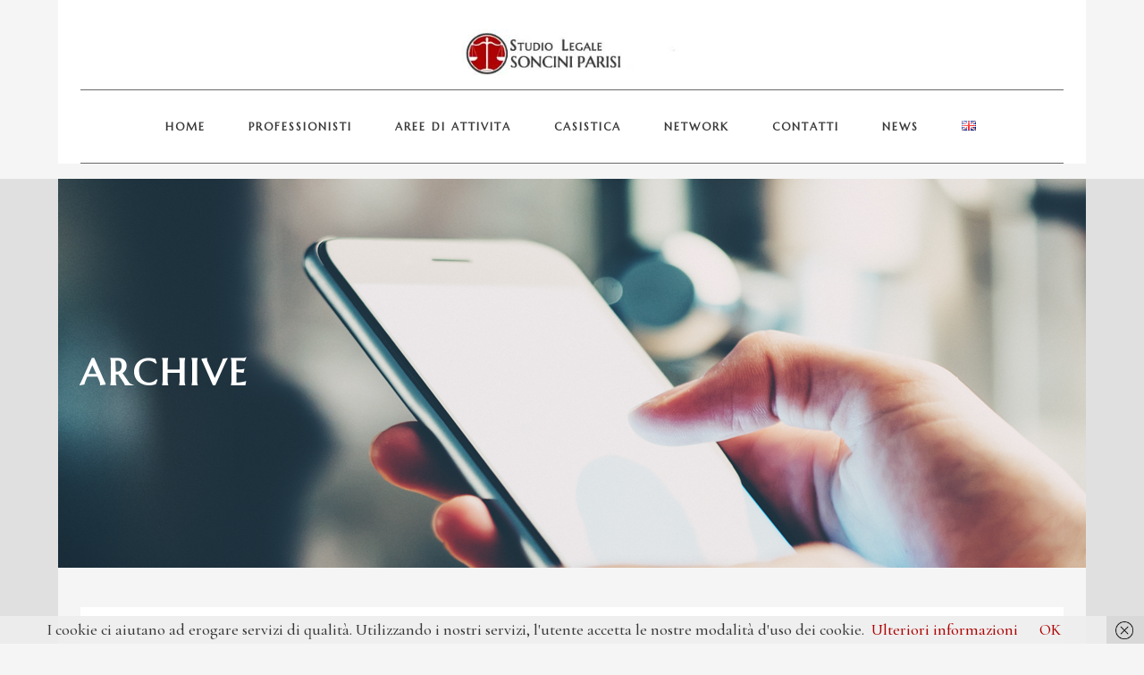

--- FILE ---
content_type: text/html; charset=UTF-8
request_url: https://sonciniparisi.it/portfolio_page/
body_size: 15123
content:
<!DOCTYPE html>
<html lang="it-IT">
<head>
	<meta charset="UTF-8"/>
	
	<link rel="profile" href="https://gmpg.org/xfn/11"/>
		
				<meta name=viewport content="width=device-width,initial-scale=1,user-scalable=no">
			
	<meta name='robots' content='index, follow, max-image-preview:large, max-snippet:-1, max-video-preview:-1' />

	<!-- This site is optimized with the Yoast SEO plugin v23.3 - https://yoast.com/wordpress/plugins/seo/ -->
	<title>Archivi Select Portfolio - Studio Legale Soncini Parisi</title>
	<link rel="canonical" href="https://sonciniparisi.it/portfolio_page/" />
	<link rel="next" href="https://sonciniparisi.it/portfolio_page/page/2/" />
	<meta property="og:locale" content="it_IT" />
	<meta property="og:type" content="website" />
	<meta property="og:title" content="Archivi Select Portfolio - Studio Legale Soncini Parisi" />
	<meta property="og:url" content="https://sonciniparisi.it/portfolio_page/" />
	<meta property="og:site_name" content="Studio Legale Soncini Parisi" />
	<meta name="twitter:card" content="summary_large_image" />
	<!-- / Yoast SEO plugin. -->


<link rel='dns-prefetch' href='//apis.google.com' />
<link rel='dns-prefetch' href='//maps.googleapis.com' />
<link rel='dns-prefetch' href='//fonts.googleapis.com' />
<link rel="alternate" type="application/rss+xml" title="Studio Legale Soncini Parisi &raquo; Feed" href="https://sonciniparisi.it/feed/" />
<link rel="alternate" type="application/rss+xml" title="Studio Legale Soncini Parisi &raquo; Feed dei commenti" href="https://sonciniparisi.it/comments/feed/" />
<link rel="alternate" type="application/rss+xml" title="Studio Legale Soncini Parisi &raquo; Select Portfolio Feed" href="https://sonciniparisi.it/portfolio_page/feed/" />
<style id='wp-img-auto-sizes-contain-inline-css' type='text/css'>
img:is([sizes=auto i],[sizes^="auto," i]){contain-intrinsic-size:3000px 1500px}
/*# sourceURL=wp-img-auto-sizes-contain-inline-css */
</style>
<style id='wp-emoji-styles-inline-css' type='text/css'>

	img.wp-smiley, img.emoji {
		display: inline !important;
		border: none !important;
		box-shadow: none !important;
		height: 1em !important;
		width: 1em !important;
		margin: 0 0.07em !important;
		vertical-align: -0.1em !important;
		background: none !important;
		padding: 0 !important;
	}
/*# sourceURL=wp-emoji-styles-inline-css */
</style>
<style id='wp-block-library-inline-css' type='text/css'>
:root{--wp-block-synced-color:#7a00df;--wp-block-synced-color--rgb:122,0,223;--wp-bound-block-color:var(--wp-block-synced-color);--wp-editor-canvas-background:#ddd;--wp-admin-theme-color:#007cba;--wp-admin-theme-color--rgb:0,124,186;--wp-admin-theme-color-darker-10:#006ba1;--wp-admin-theme-color-darker-10--rgb:0,107,160.5;--wp-admin-theme-color-darker-20:#005a87;--wp-admin-theme-color-darker-20--rgb:0,90,135;--wp-admin-border-width-focus:2px}@media (min-resolution:192dpi){:root{--wp-admin-border-width-focus:1.5px}}.wp-element-button{cursor:pointer}:root .has-very-light-gray-background-color{background-color:#eee}:root .has-very-dark-gray-background-color{background-color:#313131}:root .has-very-light-gray-color{color:#eee}:root .has-very-dark-gray-color{color:#313131}:root .has-vivid-green-cyan-to-vivid-cyan-blue-gradient-background{background:linear-gradient(135deg,#00d084,#0693e3)}:root .has-purple-crush-gradient-background{background:linear-gradient(135deg,#34e2e4,#4721fb 50%,#ab1dfe)}:root .has-hazy-dawn-gradient-background{background:linear-gradient(135deg,#faaca8,#dad0ec)}:root .has-subdued-olive-gradient-background{background:linear-gradient(135deg,#fafae1,#67a671)}:root .has-atomic-cream-gradient-background{background:linear-gradient(135deg,#fdd79a,#004a59)}:root .has-nightshade-gradient-background{background:linear-gradient(135deg,#330968,#31cdcf)}:root .has-midnight-gradient-background{background:linear-gradient(135deg,#020381,#2874fc)}:root{--wp--preset--font-size--normal:16px;--wp--preset--font-size--huge:42px}.has-regular-font-size{font-size:1em}.has-larger-font-size{font-size:2.625em}.has-normal-font-size{font-size:var(--wp--preset--font-size--normal)}.has-huge-font-size{font-size:var(--wp--preset--font-size--huge)}.has-text-align-center{text-align:center}.has-text-align-left{text-align:left}.has-text-align-right{text-align:right}.has-fit-text{white-space:nowrap!important}#end-resizable-editor-section{display:none}.aligncenter{clear:both}.items-justified-left{justify-content:flex-start}.items-justified-center{justify-content:center}.items-justified-right{justify-content:flex-end}.items-justified-space-between{justify-content:space-between}.screen-reader-text{border:0;clip-path:inset(50%);height:1px;margin:-1px;overflow:hidden;padding:0;position:absolute;width:1px;word-wrap:normal!important}.screen-reader-text:focus{background-color:#ddd;clip-path:none;color:#444;display:block;font-size:1em;height:auto;left:5px;line-height:normal;padding:15px 23px 14px;text-decoration:none;top:5px;width:auto;z-index:100000}html :where(.has-border-color){border-style:solid}html :where([style*=border-top-color]){border-top-style:solid}html :where([style*=border-right-color]){border-right-style:solid}html :where([style*=border-bottom-color]){border-bottom-style:solid}html :where([style*=border-left-color]){border-left-style:solid}html :where([style*=border-width]){border-style:solid}html :where([style*=border-top-width]){border-top-style:solid}html :where([style*=border-right-width]){border-right-style:solid}html :where([style*=border-bottom-width]){border-bottom-style:solid}html :where([style*=border-left-width]){border-left-style:solid}html :where(img[class*=wp-image-]){height:auto;max-width:100%}:where(figure){margin:0 0 1em}html :where(.is-position-sticky){--wp-admin--admin-bar--position-offset:var(--wp-admin--admin-bar--height,0px)}@media screen and (max-width:600px){html :where(.is-position-sticky){--wp-admin--admin-bar--position-offset:0px}}

/*# sourceURL=wp-block-library-inline-css */
</style><style id='wp-block-image-inline-css' type='text/css'>
.wp-block-image>a,.wp-block-image>figure>a{display:inline-block}.wp-block-image img{box-sizing:border-box;height:auto;max-width:100%;vertical-align:bottom}@media not (prefers-reduced-motion){.wp-block-image img.hide{visibility:hidden}.wp-block-image img.show{animation:show-content-image .4s}}.wp-block-image[style*=border-radius] img,.wp-block-image[style*=border-radius]>a{border-radius:inherit}.wp-block-image.has-custom-border img{box-sizing:border-box}.wp-block-image.aligncenter{text-align:center}.wp-block-image.alignfull>a,.wp-block-image.alignwide>a{width:100%}.wp-block-image.alignfull img,.wp-block-image.alignwide img{height:auto;width:100%}.wp-block-image .aligncenter,.wp-block-image .alignleft,.wp-block-image .alignright,.wp-block-image.aligncenter,.wp-block-image.alignleft,.wp-block-image.alignright{display:table}.wp-block-image .aligncenter>figcaption,.wp-block-image .alignleft>figcaption,.wp-block-image .alignright>figcaption,.wp-block-image.aligncenter>figcaption,.wp-block-image.alignleft>figcaption,.wp-block-image.alignright>figcaption{caption-side:bottom;display:table-caption}.wp-block-image .alignleft{float:left;margin:.5em 1em .5em 0}.wp-block-image .alignright{float:right;margin:.5em 0 .5em 1em}.wp-block-image .aligncenter{margin-left:auto;margin-right:auto}.wp-block-image :where(figcaption){margin-bottom:1em;margin-top:.5em}.wp-block-image.is-style-circle-mask img{border-radius:9999px}@supports ((-webkit-mask-image:none) or (mask-image:none)) or (-webkit-mask-image:none){.wp-block-image.is-style-circle-mask img{border-radius:0;-webkit-mask-image:url('data:image/svg+xml;utf8,<svg viewBox="0 0 100 100" xmlns="http://www.w3.org/2000/svg"><circle cx="50" cy="50" r="50"/></svg>');mask-image:url('data:image/svg+xml;utf8,<svg viewBox="0 0 100 100" xmlns="http://www.w3.org/2000/svg"><circle cx="50" cy="50" r="50"/></svg>');mask-mode:alpha;-webkit-mask-position:center;mask-position:center;-webkit-mask-repeat:no-repeat;mask-repeat:no-repeat;-webkit-mask-size:contain;mask-size:contain}}:root :where(.wp-block-image.is-style-rounded img,.wp-block-image .is-style-rounded img){border-radius:9999px}.wp-block-image figure{margin:0}.wp-lightbox-container{display:flex;flex-direction:column;position:relative}.wp-lightbox-container img{cursor:zoom-in}.wp-lightbox-container img:hover+button{opacity:1}.wp-lightbox-container button{align-items:center;backdrop-filter:blur(16px) saturate(180%);background-color:#5a5a5a40;border:none;border-radius:4px;cursor:zoom-in;display:flex;height:20px;justify-content:center;opacity:0;padding:0;position:absolute;right:16px;text-align:center;top:16px;width:20px;z-index:100}@media not (prefers-reduced-motion){.wp-lightbox-container button{transition:opacity .2s ease}}.wp-lightbox-container button:focus-visible{outline:3px auto #5a5a5a40;outline:3px auto -webkit-focus-ring-color;outline-offset:3px}.wp-lightbox-container button:hover{cursor:pointer;opacity:1}.wp-lightbox-container button:focus{opacity:1}.wp-lightbox-container button:focus,.wp-lightbox-container button:hover,.wp-lightbox-container button:not(:hover):not(:active):not(.has-background){background-color:#5a5a5a40;border:none}.wp-lightbox-overlay{box-sizing:border-box;cursor:zoom-out;height:100vh;left:0;overflow:hidden;position:fixed;top:0;visibility:hidden;width:100%;z-index:100000}.wp-lightbox-overlay .close-button{align-items:center;cursor:pointer;display:flex;justify-content:center;min-height:40px;min-width:40px;padding:0;position:absolute;right:calc(env(safe-area-inset-right) + 16px);top:calc(env(safe-area-inset-top) + 16px);z-index:5000000}.wp-lightbox-overlay .close-button:focus,.wp-lightbox-overlay .close-button:hover,.wp-lightbox-overlay .close-button:not(:hover):not(:active):not(.has-background){background:none;border:none}.wp-lightbox-overlay .lightbox-image-container{height:var(--wp--lightbox-container-height);left:50%;overflow:hidden;position:absolute;top:50%;transform:translate(-50%,-50%);transform-origin:top left;width:var(--wp--lightbox-container-width);z-index:9999999999}.wp-lightbox-overlay .wp-block-image{align-items:center;box-sizing:border-box;display:flex;height:100%;justify-content:center;margin:0;position:relative;transform-origin:0 0;width:100%;z-index:3000000}.wp-lightbox-overlay .wp-block-image img{height:var(--wp--lightbox-image-height);min-height:var(--wp--lightbox-image-height);min-width:var(--wp--lightbox-image-width);width:var(--wp--lightbox-image-width)}.wp-lightbox-overlay .wp-block-image figcaption{display:none}.wp-lightbox-overlay button{background:none;border:none}.wp-lightbox-overlay .scrim{background-color:#fff;height:100%;opacity:.9;position:absolute;width:100%;z-index:2000000}.wp-lightbox-overlay.active{visibility:visible}@media not (prefers-reduced-motion){.wp-lightbox-overlay.active{animation:turn-on-visibility .25s both}.wp-lightbox-overlay.active img{animation:turn-on-visibility .35s both}.wp-lightbox-overlay.show-closing-animation:not(.active){animation:turn-off-visibility .35s both}.wp-lightbox-overlay.show-closing-animation:not(.active) img{animation:turn-off-visibility .25s both}.wp-lightbox-overlay.zoom.active{animation:none;opacity:1;visibility:visible}.wp-lightbox-overlay.zoom.active .lightbox-image-container{animation:lightbox-zoom-in .4s}.wp-lightbox-overlay.zoom.active .lightbox-image-container img{animation:none}.wp-lightbox-overlay.zoom.active .scrim{animation:turn-on-visibility .4s forwards}.wp-lightbox-overlay.zoom.show-closing-animation:not(.active){animation:none}.wp-lightbox-overlay.zoom.show-closing-animation:not(.active) .lightbox-image-container{animation:lightbox-zoom-out .4s}.wp-lightbox-overlay.zoom.show-closing-animation:not(.active) .lightbox-image-container img{animation:none}.wp-lightbox-overlay.zoom.show-closing-animation:not(.active) .scrim{animation:turn-off-visibility .4s forwards}}@keyframes show-content-image{0%{visibility:hidden}99%{visibility:hidden}to{visibility:visible}}@keyframes turn-on-visibility{0%{opacity:0}to{opacity:1}}@keyframes turn-off-visibility{0%{opacity:1;visibility:visible}99%{opacity:0;visibility:visible}to{opacity:0;visibility:hidden}}@keyframes lightbox-zoom-in{0%{transform:translate(calc((-100vw + var(--wp--lightbox-scrollbar-width))/2 + var(--wp--lightbox-initial-left-position)),calc(-50vh + var(--wp--lightbox-initial-top-position))) scale(var(--wp--lightbox-scale))}to{transform:translate(-50%,-50%) scale(1)}}@keyframes lightbox-zoom-out{0%{transform:translate(-50%,-50%) scale(1);visibility:visible}99%{visibility:visible}to{transform:translate(calc((-100vw + var(--wp--lightbox-scrollbar-width))/2 + var(--wp--lightbox-initial-left-position)),calc(-50vh + var(--wp--lightbox-initial-top-position))) scale(var(--wp--lightbox-scale));visibility:hidden}}
/*# sourceURL=https://sonciniparisi.it/wp-includes/blocks/image/style.min.css */
</style>
<style id='wp-block-paragraph-inline-css' type='text/css'>
.is-small-text{font-size:.875em}.is-regular-text{font-size:1em}.is-large-text{font-size:2.25em}.is-larger-text{font-size:3em}.has-drop-cap:not(:focus):first-letter{float:left;font-size:8.4em;font-style:normal;font-weight:100;line-height:.68;margin:.05em .1em 0 0;text-transform:uppercase}body.rtl .has-drop-cap:not(:focus):first-letter{float:none;margin-left:.1em}p.has-drop-cap.has-background{overflow:hidden}:root :where(p.has-background){padding:1.25em 2.375em}:where(p.has-text-color:not(.has-link-color)) a{color:inherit}p.has-text-align-left[style*="writing-mode:vertical-lr"],p.has-text-align-right[style*="writing-mode:vertical-rl"]{rotate:180deg}
/*# sourceURL=https://sonciniparisi.it/wp-includes/blocks/paragraph/style.min.css */
</style>
<style id='global-styles-inline-css' type='text/css'>
:root{--wp--preset--aspect-ratio--square: 1;--wp--preset--aspect-ratio--4-3: 4/3;--wp--preset--aspect-ratio--3-4: 3/4;--wp--preset--aspect-ratio--3-2: 3/2;--wp--preset--aspect-ratio--2-3: 2/3;--wp--preset--aspect-ratio--16-9: 16/9;--wp--preset--aspect-ratio--9-16: 9/16;--wp--preset--color--black: #000000;--wp--preset--color--cyan-bluish-gray: #abb8c3;--wp--preset--color--white: #ffffff;--wp--preset--color--pale-pink: #f78da7;--wp--preset--color--vivid-red: #cf2e2e;--wp--preset--color--luminous-vivid-orange: #ff6900;--wp--preset--color--luminous-vivid-amber: #fcb900;--wp--preset--color--light-green-cyan: #7bdcb5;--wp--preset--color--vivid-green-cyan: #00d084;--wp--preset--color--pale-cyan-blue: #8ed1fc;--wp--preset--color--vivid-cyan-blue: #0693e3;--wp--preset--color--vivid-purple: #9b51e0;--wp--preset--gradient--vivid-cyan-blue-to-vivid-purple: linear-gradient(135deg,rgb(6,147,227) 0%,rgb(155,81,224) 100%);--wp--preset--gradient--light-green-cyan-to-vivid-green-cyan: linear-gradient(135deg,rgb(122,220,180) 0%,rgb(0,208,130) 100%);--wp--preset--gradient--luminous-vivid-amber-to-luminous-vivid-orange: linear-gradient(135deg,rgb(252,185,0) 0%,rgb(255,105,0) 100%);--wp--preset--gradient--luminous-vivid-orange-to-vivid-red: linear-gradient(135deg,rgb(255,105,0) 0%,rgb(207,46,46) 100%);--wp--preset--gradient--very-light-gray-to-cyan-bluish-gray: linear-gradient(135deg,rgb(238,238,238) 0%,rgb(169,184,195) 100%);--wp--preset--gradient--cool-to-warm-spectrum: linear-gradient(135deg,rgb(74,234,220) 0%,rgb(151,120,209) 20%,rgb(207,42,186) 40%,rgb(238,44,130) 60%,rgb(251,105,98) 80%,rgb(254,248,76) 100%);--wp--preset--gradient--blush-light-purple: linear-gradient(135deg,rgb(255,206,236) 0%,rgb(152,150,240) 100%);--wp--preset--gradient--blush-bordeaux: linear-gradient(135deg,rgb(254,205,165) 0%,rgb(254,45,45) 50%,rgb(107,0,62) 100%);--wp--preset--gradient--luminous-dusk: linear-gradient(135deg,rgb(255,203,112) 0%,rgb(199,81,192) 50%,rgb(65,88,208) 100%);--wp--preset--gradient--pale-ocean: linear-gradient(135deg,rgb(255,245,203) 0%,rgb(182,227,212) 50%,rgb(51,167,181) 100%);--wp--preset--gradient--electric-grass: linear-gradient(135deg,rgb(202,248,128) 0%,rgb(113,206,126) 100%);--wp--preset--gradient--midnight: linear-gradient(135deg,rgb(2,3,129) 0%,rgb(40,116,252) 100%);--wp--preset--font-size--small: 13px;--wp--preset--font-size--medium: 20px;--wp--preset--font-size--large: 36px;--wp--preset--font-size--x-large: 42px;--wp--preset--spacing--20: 0.44rem;--wp--preset--spacing--30: 0.67rem;--wp--preset--spacing--40: 1rem;--wp--preset--spacing--50: 1.5rem;--wp--preset--spacing--60: 2.25rem;--wp--preset--spacing--70: 3.38rem;--wp--preset--spacing--80: 5.06rem;--wp--preset--shadow--natural: 6px 6px 9px rgba(0, 0, 0, 0.2);--wp--preset--shadow--deep: 12px 12px 50px rgba(0, 0, 0, 0.4);--wp--preset--shadow--sharp: 6px 6px 0px rgba(0, 0, 0, 0.2);--wp--preset--shadow--outlined: 6px 6px 0px -3px rgb(255, 255, 255), 6px 6px rgb(0, 0, 0);--wp--preset--shadow--crisp: 6px 6px 0px rgb(0, 0, 0);}:where(.is-layout-flex){gap: 0.5em;}:where(.is-layout-grid){gap: 0.5em;}body .is-layout-flex{display: flex;}.is-layout-flex{flex-wrap: wrap;align-items: center;}.is-layout-flex > :is(*, div){margin: 0;}body .is-layout-grid{display: grid;}.is-layout-grid > :is(*, div){margin: 0;}:where(.wp-block-columns.is-layout-flex){gap: 2em;}:where(.wp-block-columns.is-layout-grid){gap: 2em;}:where(.wp-block-post-template.is-layout-flex){gap: 1.25em;}:where(.wp-block-post-template.is-layout-grid){gap: 1.25em;}.has-black-color{color: var(--wp--preset--color--black) !important;}.has-cyan-bluish-gray-color{color: var(--wp--preset--color--cyan-bluish-gray) !important;}.has-white-color{color: var(--wp--preset--color--white) !important;}.has-pale-pink-color{color: var(--wp--preset--color--pale-pink) !important;}.has-vivid-red-color{color: var(--wp--preset--color--vivid-red) !important;}.has-luminous-vivid-orange-color{color: var(--wp--preset--color--luminous-vivid-orange) !important;}.has-luminous-vivid-amber-color{color: var(--wp--preset--color--luminous-vivid-amber) !important;}.has-light-green-cyan-color{color: var(--wp--preset--color--light-green-cyan) !important;}.has-vivid-green-cyan-color{color: var(--wp--preset--color--vivid-green-cyan) !important;}.has-pale-cyan-blue-color{color: var(--wp--preset--color--pale-cyan-blue) !important;}.has-vivid-cyan-blue-color{color: var(--wp--preset--color--vivid-cyan-blue) !important;}.has-vivid-purple-color{color: var(--wp--preset--color--vivid-purple) !important;}.has-black-background-color{background-color: var(--wp--preset--color--black) !important;}.has-cyan-bluish-gray-background-color{background-color: var(--wp--preset--color--cyan-bluish-gray) !important;}.has-white-background-color{background-color: var(--wp--preset--color--white) !important;}.has-pale-pink-background-color{background-color: var(--wp--preset--color--pale-pink) !important;}.has-vivid-red-background-color{background-color: var(--wp--preset--color--vivid-red) !important;}.has-luminous-vivid-orange-background-color{background-color: var(--wp--preset--color--luminous-vivid-orange) !important;}.has-luminous-vivid-amber-background-color{background-color: var(--wp--preset--color--luminous-vivid-amber) !important;}.has-light-green-cyan-background-color{background-color: var(--wp--preset--color--light-green-cyan) !important;}.has-vivid-green-cyan-background-color{background-color: var(--wp--preset--color--vivid-green-cyan) !important;}.has-pale-cyan-blue-background-color{background-color: var(--wp--preset--color--pale-cyan-blue) !important;}.has-vivid-cyan-blue-background-color{background-color: var(--wp--preset--color--vivid-cyan-blue) !important;}.has-vivid-purple-background-color{background-color: var(--wp--preset--color--vivid-purple) !important;}.has-black-border-color{border-color: var(--wp--preset--color--black) !important;}.has-cyan-bluish-gray-border-color{border-color: var(--wp--preset--color--cyan-bluish-gray) !important;}.has-white-border-color{border-color: var(--wp--preset--color--white) !important;}.has-pale-pink-border-color{border-color: var(--wp--preset--color--pale-pink) !important;}.has-vivid-red-border-color{border-color: var(--wp--preset--color--vivid-red) !important;}.has-luminous-vivid-orange-border-color{border-color: var(--wp--preset--color--luminous-vivid-orange) !important;}.has-luminous-vivid-amber-border-color{border-color: var(--wp--preset--color--luminous-vivid-amber) !important;}.has-light-green-cyan-border-color{border-color: var(--wp--preset--color--light-green-cyan) !important;}.has-vivid-green-cyan-border-color{border-color: var(--wp--preset--color--vivid-green-cyan) !important;}.has-pale-cyan-blue-border-color{border-color: var(--wp--preset--color--pale-cyan-blue) !important;}.has-vivid-cyan-blue-border-color{border-color: var(--wp--preset--color--vivid-cyan-blue) !important;}.has-vivid-purple-border-color{border-color: var(--wp--preset--color--vivid-purple) !important;}.has-vivid-cyan-blue-to-vivid-purple-gradient-background{background: var(--wp--preset--gradient--vivid-cyan-blue-to-vivid-purple) !important;}.has-light-green-cyan-to-vivid-green-cyan-gradient-background{background: var(--wp--preset--gradient--light-green-cyan-to-vivid-green-cyan) !important;}.has-luminous-vivid-amber-to-luminous-vivid-orange-gradient-background{background: var(--wp--preset--gradient--luminous-vivid-amber-to-luminous-vivid-orange) !important;}.has-luminous-vivid-orange-to-vivid-red-gradient-background{background: var(--wp--preset--gradient--luminous-vivid-orange-to-vivid-red) !important;}.has-very-light-gray-to-cyan-bluish-gray-gradient-background{background: var(--wp--preset--gradient--very-light-gray-to-cyan-bluish-gray) !important;}.has-cool-to-warm-spectrum-gradient-background{background: var(--wp--preset--gradient--cool-to-warm-spectrum) !important;}.has-blush-light-purple-gradient-background{background: var(--wp--preset--gradient--blush-light-purple) !important;}.has-blush-bordeaux-gradient-background{background: var(--wp--preset--gradient--blush-bordeaux) !important;}.has-luminous-dusk-gradient-background{background: var(--wp--preset--gradient--luminous-dusk) !important;}.has-pale-ocean-gradient-background{background: var(--wp--preset--gradient--pale-ocean) !important;}.has-electric-grass-gradient-background{background: var(--wp--preset--gradient--electric-grass) !important;}.has-midnight-gradient-background{background: var(--wp--preset--gradient--midnight) !important;}.has-small-font-size{font-size: var(--wp--preset--font-size--small) !important;}.has-medium-font-size{font-size: var(--wp--preset--font-size--medium) !important;}.has-large-font-size{font-size: var(--wp--preset--font-size--large) !important;}.has-x-large-font-size{font-size: var(--wp--preset--font-size--x-large) !important;}
/*# sourceURL=global-styles-inline-css */
</style>

<style id='classic-theme-styles-inline-css' type='text/css'>
/*! This file is auto-generated */
.wp-block-button__link{color:#fff;background-color:#32373c;border-radius:9999px;box-shadow:none;text-decoration:none;padding:calc(.667em + 2px) calc(1.333em + 2px);font-size:1.125em}.wp-block-file__button{background:#32373c;color:#fff;text-decoration:none}
/*# sourceURL=/wp-includes/css/classic-themes.min.css */
</style>
<link rel='stylesheet' id='contact-form-7-css' href='https://sonciniparisi.it/wp-content/plugins/contact-form-7/includes/css/styles.css?ver=6.1.4' type='text/css' media='all' />
<link rel='stylesheet' id='stockholm-membership-style-css' href='https://sonciniparisi.it/wp-content/plugins/select-membership/assets/css/qode-membership.min.css?ver=6.9' type='text/css' media='all' />
<link rel='stylesheet' id='stockholm-membership-responsive-style-css' href='https://sonciniparisi.it/wp-content/plugins/select-membership/assets/css/qode-membership-responsive.min.css?ver=6.9' type='text/css' media='all' />
<link rel='stylesheet' id='stockholm-restaurant-style-css' href='https://sonciniparisi.it/wp-content/plugins/select-restaurant/assets/css/qode-restaurant.min.css?ver=6.9' type='text/css' media='all' />
<link rel='stylesheet' id='stockholm-restaurant-responsive-style-css' href='https://sonciniparisi.it/wp-content/plugins/select-restaurant/assets/css/qode-restaurant-responsive.min.css?ver=6.9' type='text/css' media='all' />
<link rel='stylesheet' id='mediaelement-css' href='https://sonciniparisi.it/wp-includes/js/mediaelement/mediaelementplayer-legacy.min.css?ver=4.2.17' type='text/css' media='all' />
<link rel='stylesheet' id='wp-mediaelement-css' href='https://sonciniparisi.it/wp-includes/js/mediaelement/wp-mediaelement.min.css?ver=6.9' type='text/css' media='all' />
<link rel='stylesheet' id='stockholm-default-style-css' href='https://sonciniparisi.it/wp-content/themes/stockholm/style.css?ver=6.9' type='text/css' media='all' />
<link rel='stylesheet' id='stockholm-font-awesome-css' href='https://sonciniparisi.it/wp-content/themes/stockholm/framework/modules/icons/font-awesome/css/font-awesome.min.css?ver=6.9' type='text/css' media='all' />
<link rel='stylesheet' id='elegant-icons-css' href='https://sonciniparisi.it/wp-content/themes/stockholm/framework/modules/icons/elegant-icons/style.min.css?ver=6.9' type='text/css' media='all' />
<link rel='stylesheet' id='linear-icons-css' href='https://sonciniparisi.it/wp-content/themes/stockholm/framework/modules/icons/linear-icons/style.min.css?ver=6.9' type='text/css' media='all' />
<link rel='stylesheet' id='stockholm-stylesheet-css' href='https://sonciniparisi.it/wp-content/themes/stockholm/css/stylesheet.min.css?ver=6.9' type='text/css' media='all' />
<link rel='stylesheet' id='stockholm-webkit-css' href='https://sonciniparisi.it/wp-content/themes/stockholm/css/webkit_stylesheet.css?ver=6.9' type='text/css' media='all' />
<link rel='stylesheet' id='stockholm-style-dynamic-css' href='https://sonciniparisi.it/wp-content/themes/stockholm/css/style_dynamic.css?ver=1724790495' type='text/css' media='all' />
<link rel='stylesheet' id='stockholm-responsive-css' href='https://sonciniparisi.it/wp-content/themes/stockholm/css/responsive.min.css?ver=6.9' type='text/css' media='all' />
<link rel='stylesheet' id='stockholm-style-dynamic-responsive-css' href='https://sonciniparisi.it/wp-content/themes/stockholm/css/style_dynamic_responsive.css?ver=1724790495' type='text/css' media='all' />
<link rel='stylesheet' id='js_composer_front-css' href='https://sonciniparisi.it/wp-content/plugins/js_composer/assets/css/js_composer.min.css?ver=6.0.3' type='text/css' media='all' />
<link rel='stylesheet' id='stockholm-google-fonts-css' href='https://fonts.googleapis.com/css?family=Raleway%3A100%2C100i%2C200%2C200i%2C300%2C300i%2C400%2C400i%2C500%2C500i%2C600%2C600i%2C700%2C700i%2C800%2C800i%2C900%2C900i%7CCrete+Round%3A100%2C100i%2C200%2C200i%2C300%2C300i%2C400%2C400i%2C500%2C500i%2C600%2C600i%2C700%2C700i%2C800%2C800i%2C900%2C900i%7CCormorant+Garamond%3A100%2C100i%2C200%2C200i%2C300%2C300i%2C400%2C400i%2C500%2C500i%2C600%2C600i%2C700%2C700i%2C800%2C800i%2C900%2C900i%7CMarcellus+SC%3A100%2C100i%2C200%2C200i%2C300%2C300i%2C400%2C400i%2C500%2C500i%2C600%2C600i%2C700%2C700i%2C800%2C800i%2C900%2C900i&#038;subset=latin%2Clatin-ext&#038;ver=1.0.0' type='text/css' media='all' />
<script type="text/javascript" src="https://apis.google.com/js/platform.js" id="stockholm-membership-google-plus-api-js"></script>
<script type="text/javascript" src="https://sonciniparisi.it/wp-includes/js/jquery/jquery.min.js?ver=3.7.1" id="jquery-core-js"></script>
<script type="text/javascript" src="https://sonciniparisi.it/wp-includes/js/jquery/jquery-migrate.min.js?ver=3.4.1" id="jquery-migrate-js"></script>
<link rel="https://api.w.org/" href="https://sonciniparisi.it/wp-json/" /><link rel="EditURI" type="application/rsd+xml" title="RSD" href="https://sonciniparisi.it/xmlrpc.php?rsd" />
<meta name="generator" content="WordPress 6.9" />
<meta name="generator" content="Powered by WPBakery Page Builder - drag and drop page builder for WordPress."/>
<link rel="icon" href="https://sonciniparisi.it/wp-content/uploads/2018/01/cropped-Stemma-1-32x32.png" sizes="32x32" />
<link rel="icon" href="https://sonciniparisi.it/wp-content/uploads/2018/01/cropped-Stemma-1-192x192.png" sizes="192x192" />
<link rel="apple-touch-icon" href="https://sonciniparisi.it/wp-content/uploads/2018/01/cropped-Stemma-1-180x180.png" />
<meta name="msapplication-TileImage" content="https://sonciniparisi.it/wp-content/uploads/2018/01/cropped-Stemma-1-270x270.png" />
<noscript><style> .wpb_animate_when_almost_visible { opacity: 1; }</style></noscript><link rel='stylesheet' id='pgntn_stylesheet-css' href='https://sonciniparisi.it/wp-content/plugins/pagination/css/nav-style.css?ver=1.2.4' type='text/css' media='all' />
</head>
<body data-rsssl=1 class="archive post-type-archive post-type-archive-portfolio_page wp-theme-stockholm qode-social-login-1.1.3 qode-restaurant-1.1.1 stockholm-core-1.1 select-theme-ver-5.1.7 ajax_updown_fade page_not_loaded boxed menu-animation-underline-bottom wpb-js-composer js-comp-ver-6.0.3 vc_responsive">
<meta name="google-site-verification" content="pg08eA1c0SFrtuHwxlrcNQQvvzOPh-V6CtWovMNi7Nc" />
				<div class="ajax_loader">
				<div class="ajax_loader_1">
					<div class="pulse"></div>				</div>
			</div>
			<div class="wrapper">
		<div class="wrapper_inner">
						<a id='back_to_top' href='#'>
				<span class="fa-stack">
					<i class="fa fa-angle-up"></i>
				</span>
			</a>
					<script>
				var _gaq = _gaq || [];
				_gaq.push(['_setAccount', 'UA-44760029-23']);
				_gaq.push(['_trackPageview']);
				
				(function () {
					var ga = document.createElement('script');
					ga.type = 'text/javascript';
					ga.async = true;
					ga.src = ('https:' == document.location.protocol ? 'https://ssl' : 'http://www') + '.google-analytics.com/ga.js';
					var s = document.getElementsByTagName('script')[0];
					s.parentNode.insertBefore(ga, s);
				})();
			</script>
			<header class="page_header scrolled_not_transparent centered_logo centered_logo_animate  fixed">
				
		<div class="header_inner clearfix">
						
			<div class="header_top_bottom_holder">
								
				<div class="header_bottom clearfix" >
										<div class="container">
						<div class="container_inner clearfix" >
																					<div class="header_inner_left">
																	<div class="mobile_menu_button"><span><i class="fa fa-bars"></i></span></div>
								<div class="logo_wrapper">
									<div class="q_logo">
										<a href="https://sonciniparisi.it/">
	<img class="normal" src="https://sonciniparisi.it/wp-content/uploads/2024/03/Logo-Soncini-Sironi-Parisi.jpg" alt="Logo"/>
<img class="light" src="https://sonciniparisi.it/wp-content/uploads/2024/03/Logo-Soncini-Sironi-Parisi.jpg" alt="Logo"/>
<img class="dark" src="https://sonciniparisi.it/wp-content/uploads/2024/03/Logo-Soncini-Sironi-Parisi.jpg" alt="Logo"/>	
	<img class="sticky" src="https://sonciniparisi.it/wp-content/uploads/2024/03/Logo-Soncini-Sironi-Parisi.jpg" alt="Logo"/>
	
	</a>									</div>
																	</div>
																							</div>
																																															<div class="main_menu_and_widget_holder">
																<nav class="main_menu drop_down   right">
									<ul id="menu-top_menu" class=""><li id="nav-menu-item-22196" class="menu-item menu-item-type-custom menu-item-object-custom menu-item-home  narrow"><a href="https://sonciniparisi.it" class=""><i class="menu_icon fa blank"></i><span class="menu-text">Home</span><span class="plus"></span></a></li>
<li id="nav-menu-item-21411" class="menu-item menu-item-type-post_type menu-item-object-page menu-item-has-children  has_sub narrow"><a href="https://sonciniparisi.it/home-default/professionisti/" class=""><i class="menu_icon fa blank"></i><span class="menu-text">Professionisti</span><span class="plus"></span></a>
<div class="second"><div class="inner"><ul>
	<li id="nav-menu-item-21751" class="menu-item menu-item-type-post_type menu-item-object-page "><a href="https://sonciniparisi.it/home-default/professionisti/avvocato-stefano-soncini/" class=""><i class="menu_icon fa blank"></i><span class="menu-text">Avvocato Stefano Soncini</span><span class="plus"></span></a></li>
	<li id="nav-menu-item-21772" class="menu-item menu-item-type-post_type menu-item-object-page "><a href="https://sonciniparisi.it/home-default/professionisti/avvocato-elisabetta-parisi/" class=""><i class="menu_icon fa blank"></i><span class="menu-text">Avvocato Elisabetta Parisi</span><span class="plus"></span></a></li>
</ul></div></div>
</li>
<li id="nav-menu-item-22360" class="menu-item menu-item-type-post_type menu-item-object-page  narrow"><a href="https://sonciniparisi.it/aree-di-attivita/" class=""><i class="menu_icon fa blank"></i><span class="menu-text">Aree di attivita</span><span class="plus"></span></a></li>
<li id="nav-menu-item-21856" class="menu-item menu-item-type-post_type menu-item-object-page  narrow"><a href="https://sonciniparisi.it/home-default/casistica/" class=""><i class="menu_icon fa blank"></i><span class="menu-text">Casistica</span><span class="plus"></span></a></li>
<li id="nav-menu-item-22150" class="menu-item menu-item-type-post_type menu-item-object-page  narrow"><a href="https://sonciniparisi.it/home-default/network/" class=""><i class="menu_icon fa blank"></i><span class="menu-text">Network</span><span class="plus"></span></a></li>
<li id="nav-menu-item-21413" class="menu-item menu-item-type-post_type menu-item-object-page  narrow"><a href="https://sonciniparisi.it/home-default/contatti/" class=""><i class="menu_icon fa blank"></i><span class="menu-text">Contatti</span><span class="plus"></span></a></li>
<li id="nav-menu-item-22295" class="menu-item menu-item-type-post_type menu-item-object-page  narrow"><a href="https://sonciniparisi.it/news/" class=""><i class="menu_icon fa blank"></i><span class="menu-text">News</span><span class="plus"></span></a></li>
<li id="nav-menu-item-21781-en" class="lang-item lang-item-75 lang-item-en no-translation lang-item-first menu-item menu-item-type-custom menu-item-object-custom  narrow"><a href="https://sonciniparisi.it/en/homepage/" class=""><i class="menu_icon fa blank"></i><span class="menu-text"><img src="[data-uri]" alt="English" width="16" height="11" style="width: 16px; height: 11px;" /></span><span class="plus"></span></a></li>
</ul>								</nav>
																	<div class="header_inner_right">
										<div class="side_menu_button_wrapper right">
																																	<div class="side_menu_button">
																																															</div>
										</div>
									</div>
																									</div>
																															<nav class="mobile_menu">
	<ul id="menu-top_menu-1" class=""><li id="mobile-menu-item-22196" class="menu-item menu-item-type-custom menu-item-object-custom menu-item-home "><a href="https://sonciniparisi.it" class=""><span>Home</span></a><span class="mobile_arrow"><i class="fa fa-angle-right"></i><i class="fa fa-angle-down"></i></span></li>
<li id="mobile-menu-item-21411" class="menu-item menu-item-type-post_type menu-item-object-page menu-item-has-children  has_sub"><a href="https://sonciniparisi.it/home-default/professionisti/" class=""><span>Professionisti</span></a><span class="mobile_arrow"><i class="fa fa-angle-right"></i><i class="fa fa-angle-down"></i></span>
<ul class="sub_menu">
	<li id="mobile-menu-item-21751" class="menu-item menu-item-type-post_type menu-item-object-page "><a href="https://sonciniparisi.it/home-default/professionisti/avvocato-stefano-soncini/" class=""><span>Avvocato Stefano Soncini</span></a><span class="mobile_arrow"><i class="fa fa-angle-right"></i><i class="fa fa-angle-down"></i></span></li>
	<li id="mobile-menu-item-21772" class="menu-item menu-item-type-post_type menu-item-object-page "><a href="https://sonciniparisi.it/home-default/professionisti/avvocato-elisabetta-parisi/" class=""><span>Avvocato Elisabetta Parisi</span></a><span class="mobile_arrow"><i class="fa fa-angle-right"></i><i class="fa fa-angle-down"></i></span></li>
</ul>
</li>
<li id="mobile-menu-item-22360" class="menu-item menu-item-type-post_type menu-item-object-page "><a href="https://sonciniparisi.it/aree-di-attivita/" class=""><span>Aree di attivita</span></a><span class="mobile_arrow"><i class="fa fa-angle-right"></i><i class="fa fa-angle-down"></i></span></li>
<li id="mobile-menu-item-21856" class="menu-item menu-item-type-post_type menu-item-object-page "><a href="https://sonciniparisi.it/home-default/casistica/" class=""><span>Casistica</span></a><span class="mobile_arrow"><i class="fa fa-angle-right"></i><i class="fa fa-angle-down"></i></span></li>
<li id="mobile-menu-item-22150" class="menu-item menu-item-type-post_type menu-item-object-page "><a href="https://sonciniparisi.it/home-default/network/" class=""><span>Network</span></a><span class="mobile_arrow"><i class="fa fa-angle-right"></i><i class="fa fa-angle-down"></i></span></li>
<li id="mobile-menu-item-21413" class="menu-item menu-item-type-post_type menu-item-object-page "><a href="https://sonciniparisi.it/home-default/contatti/" class=""><span>Contatti</span></a><span class="mobile_arrow"><i class="fa fa-angle-right"></i><i class="fa fa-angle-down"></i></span></li>
<li id="mobile-menu-item-22295" class="menu-item menu-item-type-post_type menu-item-object-page "><a href="https://sonciniparisi.it/news/" class=""><span>News</span></a><span class="mobile_arrow"><i class="fa fa-angle-right"></i><i class="fa fa-angle-down"></i></span></li>
<li id="mobile-menu-item-21781-en" class="lang-item lang-item-75 lang-item-en no-translation lang-item-first menu-item menu-item-type-custom menu-item-object-custom "><a href="https://sonciniparisi.it/en/homepage/" class=""><span><img src="[data-uri]" alt="English" width="16" height="11" style="width: 16px; height: 11px;" /></span></a><span class="mobile_arrow"><i class="fa fa-angle-right"></i><i class="fa fa-angle-down"></i></span></li>
</ul></nav>								
															</div>
						</div>
											</div>
				</div>
			</div>
	</header>
			
			<div class="content content_top_margin">
							<div class="meta">
								
				<span id="qode_page_id">-1</span>
				<div class="body_classes">archive,post-type-archive,post-type-archive-portfolio_page,wp-theme-stockholm,qode-social-login-1.1.3,qode-restaurant-1.1.1,stockholm-core-1.1,select-theme-ver-5.1.7,ajax_updown_fade,page_not_loaded,boxed,menu-animation-underline-bottom,wpb-js-composer js-comp-ver-6.0.3,vc_responsive</div>
			</div>
						
				<div class="content_inner">
										
						<div class="title_outer title_without_animation"  data-height="435">
		<div class="title position_left has_background standard_title" style="background-size:1920px auto;;background-image:url(https://sonciniparisi.it/wp-content/uploads/2018/01/news.png);;height:435px;">
							<div class="image not_responsive">
					<img src="https://sonciniparisi.it/wp-content/uploads/2018/01/news.png" alt="Title Image" />
				</div>
									<div class="title_holder" style="height:435px;">
				<div class="container">
					<div class="container_inner clearfix">
						<div class="title_subtitle_holder" >
														<div class="title_subtitle_holder_inner">
																
																	
																			<h1 ><span>Archive</span></h1>
																		
																										
															</div>
													</div>
											</div>
				</div>
			</div>
		</div>
	</div>
					<div class="container">
		<div class="container_inner default_template_holder clearfix">
														<div class="blog_holder blog_large_image ">
				<article id="post-22288" class="post-22288 portfolio_page type-portfolio_page status-publish hentry">
			<div class="post_content_holder">
								<div class="post_text">
					<div class="post_text_inner">
						<div class="post_info">
								<span class="time">
		<span>1 Ottobre 2019</span>
	</span>
								<span class="post_category">
		<span>In</span>
		<span></span>
	</span>
													</div>
						<h2 class="qodef-post-title">
		<a href="https://sonciniparisi.it/portfolio_page/top-legal/"> Top Legal </a></h2>						<p class="post_excerpt">Il giudizio d'ottemperanza verteva su un'ordinanza relativa alla liquidazione di un indennizzo di oltre 44 milioni di euro per l’esproprio dell’area su cui è stato costruito il carcere di Bollate</p>											</div>
				</div>
			</div>
		</article>

		<article id="post-18777" class="post-18777 portfolio_page type-portfolio_page status-publish hentry portfolio_category-art portfolio_category-business portfolio_category-fashion">
			<div class="post_content_holder">
								<div class="post_text">
					<div class="post_text_inner">
						<div class="post_info">
								<span class="time">
		<span>2 Giugno 2014</span>
	</span>
								<span class="post_category">
		<span>In</span>
		<span></span>
	</span>
													</div>
						<h2 class="qodef-post-title">
		<a href="https://sonciniparisi.it/portfolio_page/berlin-design-week/"> Berlin Design Week </a></h2>						<p class="post_excerpt">Lorem ipsum dolor sit amet, consectetuer adipiscing elit. Nam cursus. Morbi ut mi. Nullam enim leo, egestas id, condimentum at, laoreet mattis, massa.</p>											</div>
				</div>
			</div>
		</article>

		<article id="post-164" class="post-164 portfolio_page type-portfolio_page status-publish has-post-thumbnail hentry portfolio_category-art portfolio_category-fashion portfolio_category-photography">
			<div class="post_content_holder">
					<div class="post_image">
		<a href="https://sonciniparisi.it/portfolio_page/stockholm-fashion-destination/" title="Stockholm Fashion">
			<img width="1100" height="858" src="https://sonciniparisi.it/wp-content/uploads/2013/10/p-stockholm-fashion-destination-last-iceland-sunshine-1-1100x858.jpg" class="attachment-blog_image_in_grid size-blog_image_in_grid wp-post-image" alt="" decoding="async" fetchpriority="high" srcset="https://sonciniparisi.it/wp-content/uploads/2013/10/p-stockholm-fashion-destination-last-iceland-sunshine-1.jpg 1100w, https://sonciniparisi.it/wp-content/uploads/2013/10/p-stockholm-fashion-destination-last-iceland-sunshine-1-600x468.jpg 600w, https://sonciniparisi.it/wp-content/uploads/2013/10/p-stockholm-fashion-destination-last-iceland-sunshine-1-768x599.jpg 768w, https://sonciniparisi.it/wp-content/uploads/2013/10/p-stockholm-fashion-destination-last-iceland-sunshine-1-700x546.jpg 700w" sizes="(max-width: 1100px) 100vw, 1100px" />		</a>
	</div>
				<div class="post_text">
					<div class="post_text_inner">
						<div class="post_info">
								<span class="time">
		<span>7 Ottobre 2013</span>
	</span>
								<span class="post_category">
		<span>In</span>
		<span></span>
	</span>
													</div>
						<h2 class="qodef-post-title">
		<a href="https://sonciniparisi.it/portfolio_page/stockholm-fashion-destination/"> Stockholm Fashion </a></h2>						<p class="post_excerpt">Lorem ipsum dolor sit amet, consectetuer adipiscing elit. Nam cursus. Morbi ut mi. Nullam enim leo, egestas id, condimentum at, laoreet mattis, massa.</p>											</div>
				</div>
			</div>
		</article>

		<article id="post-62" class="post-62 portfolio_page type-portfolio_page status-publish hentry portfolio_category-business portfolio_category-fashion">
			<div class="post_content_holder">
								<div class="post_text">
					<div class="post_text_inner">
						<div class="post_info">
								<span class="time">
		<span>7 Ottobre 2013</span>
	</span>
								<span class="post_category">
		<span>In</span>
		<span></span>
	</span>
													</div>
						<h2 class="qodef-post-title">
		<a href="https://sonciniparisi.it/portfolio_page/venice-art-pavilion/"> Venice Art Pavilion </a></h2>						<p class="post_excerpt">Lorem ipsum dolor sit amet, consectetuer adipiscing elit. Nam cursus. Morbi ut mi. Nullam enim leo, egestas id, condimentum at, laoreet mattis, massa.</p>											</div>
				</div>
			</div>
		</article>

		<article id="post-167" class="post-167 portfolio_page type-portfolio_page status-publish has-post-thumbnail hentry portfolio_category-art portfolio_category-fashion">
			<div class="post_content_holder">
					<div class="post_image">
		<a href="https://sonciniparisi.it/portfolio_page/vimeo-fx-showreel/" title="Vimeo FX Showreel">
			<img width="1100" height="858" src="https://sonciniparisi.it/wp-content/uploads/2013/10/p-vimeo-fx-showreel-abstract-style-of-handler-1100x858.jpg" class="attachment-blog_image_in_grid size-blog_image_in_grid wp-post-image" alt="a" decoding="async" srcset="https://sonciniparisi.it/wp-content/uploads/2013/10/p-vimeo-fx-showreel-abstract-style-of-handler.jpg 1100w, https://sonciniparisi.it/wp-content/uploads/2013/10/p-vimeo-fx-showreel-abstract-style-of-handler-600x468.jpg 600w, https://sonciniparisi.it/wp-content/uploads/2013/10/p-vimeo-fx-showreel-abstract-style-of-handler-768x599.jpg 768w, https://sonciniparisi.it/wp-content/uploads/2013/10/p-vimeo-fx-showreel-abstract-style-of-handler-700x546.jpg 700w" sizes="(max-width: 1100px) 100vw, 1100px" />		</a>
	</div>
				<div class="post_text">
					<div class="post_text_inner">
						<div class="post_info">
								<span class="time">
		<span>7 Ottobre 2013</span>
	</span>
								<span class="post_category">
		<span>In</span>
		<span></span>
	</span>
													</div>
						<h2 class="qodef-post-title">
		<a href="https://sonciniparisi.it/portfolio_page/vimeo-fx-showreel/"> Vimeo FX Showreel </a></h2>						<p class="post_excerpt">Lorem ipsum dolor sit amet, consectetuer adipiscing elit. Nam cursus. Morbi ut mi. Nullam enim leo, egestas id, condimentum at, laoreet mattis, massa.</p>											</div>
				</div>
			</div>
		</article>

		<article id="post-165" class="post-165 portfolio_page type-portfolio_page status-publish has-post-thumbnail hentry portfolio_category-business portfolio_category-fashion portfolio_category-photography">
			<div class="post_content_holder">
					<div class="post_image">
		<a href="https://sonciniparisi.it/portfolio_page/der-spiegel-cover-art/" title="Der Spiegel Cover Art">
			<img width="1100" height="858" src="https://sonciniparisi.it/wp-content/uploads/2013/10/p-der-spiegel-cover-art-luv-deluxe-3000-1100x858.jpg" class="attachment-blog_image_in_grid size-blog_image_in_grid wp-post-image" alt="" decoding="async" srcset="https://sonciniparisi.it/wp-content/uploads/2013/10/p-der-spiegel-cover-art-luv-deluxe-3000.jpg 1100w, https://sonciniparisi.it/wp-content/uploads/2013/10/p-der-spiegel-cover-art-luv-deluxe-3000-600x468.jpg 600w, https://sonciniparisi.it/wp-content/uploads/2013/10/p-der-spiegel-cover-art-luv-deluxe-3000-768x599.jpg 768w, https://sonciniparisi.it/wp-content/uploads/2013/10/p-der-spiegel-cover-art-luv-deluxe-3000-700x546.jpg 700w" sizes="(max-width: 1100px) 100vw, 1100px" />		</a>
	</div>
				<div class="post_text">
					<div class="post_text_inner">
						<div class="post_info">
								<span class="time">
		<span>7 Ottobre 2013</span>
	</span>
								<span class="post_category">
		<span>In</span>
		<span></span>
	</span>
													</div>
						<h2 class="qodef-post-title">
		<a href="https://sonciniparisi.it/portfolio_page/der-spiegel-cover-art/"> Der Spiegel Cover Art </a></h2>						<p class="post_excerpt">Lorem ipsum dolor sit amet, consectetuer adipiscing elit. Nam cursus. Morbi ut mi. Nullam enim leo, egestas id, condimentum at, laoreet mattis, massa.</p>											</div>
				</div>
			</div>
		</article>

		<article id="post-163" class="post-163 portfolio_page type-portfolio_page status-publish hentry portfolio_category-art portfolio_category-business portfolio_category-fashion">
			<div class="post_content_holder">
								<div class="post_text">
					<div class="post_text_inner">
						<div class="post_info">
								<span class="time">
		<span>7 Ottobre 2013</span>
	</span>
								<span class="post_category">
		<span>In</span>
		<span></span>
	</span>
													</div>
						<h2 class="qodef-post-title">
		<a href="https://sonciniparisi.it/portfolio_page/art-design-blvd/"> Art Design Blvd </a></h2>						<p class="post_excerpt">Lorem ipsum dolor sit amet, consectetuer adipiscing elit. Nam cursus. Morbi ut mi. Nullam enim leo, egestas id, condimentum at, laoreet mattis, massa.</p>											</div>
				</div>
			</div>
		</article>

		<article id="post-162" class="post-162 portfolio_page type-portfolio_page status-publish hentry portfolio_category-business portfolio_category-photography">
			<div class="post_content_holder">
								<div class="post_text">
					<div class="post_text_inner">
						<div class="post_info">
								<span class="time">
		<span>7 Ottobre 2013</span>
	</span>
								<span class="post_category">
		<span>In</span>
		<span></span>
	</span>
													</div>
						<h2 class="qodef-post-title">
		<a href="https://sonciniparisi.it/portfolio_page/video-performance-festival-2014/"> Festival 2014 </a></h2>						<p class="post_excerpt">Lorem ipsum dolor sit amet, consectetuer adipiscing elit. Nam cursus. Morbi ut mi. Nullam enim leo, egestas id, condimentum at, laoreet mattis, massa.</p>											</div>
				</div>
			</div>
		</article>

		<article id="post-160" class="post-160 portfolio_page type-portfolio_page status-publish hentry portfolio_category-art">
			<div class="post_content_holder">
								<div class="post_text">
					<div class="post_text_inner">
						<div class="post_info">
								<span class="time">
		<span>7 Ottobre 2013</span>
	</span>
								<span class="post_category">
		<span>In</span>
		<span></span>
	</span>
													</div>
						<h2 class="qodef-post-title">
		<a href="https://sonciniparisi.it/portfolio_page/smash-pop-art-storm/"> Smash Pop Art Storm </a></h2>						<p class="post_excerpt">Lorem ipsum dolor sit amet, consectetuer adipiscing elit. Nam cursus. Morbi ut mi. Nullam enim leo, egestas id, condimentum at, laoreet mattis, massa.</p>											</div>
				</div>
			</div>
		</article>

		<article id="post-159" class="post-159 portfolio_page type-portfolio_page status-publish has-post-thumbnail hentry portfolio_category-business">
			<div class="post_content_holder">
					<div class="post_image">
		<a href="https://sonciniparisi.it/portfolio_page/adventures-in-zonderland/" title="Adventures in Zond">
			<img width="1100" height="858" src="https://sonciniparisi.it/wp-content/uploads/2013/10/p-adventures-in-zonderland-67b-construction-studio-1100x858.jpg" class="attachment-blog_image_in_grid size-blog_image_in_grid wp-post-image" alt="" decoding="async" loading="lazy" srcset="https://sonciniparisi.it/wp-content/uploads/2013/10/p-adventures-in-zonderland-67b-construction-studio.jpg 1100w, https://sonciniparisi.it/wp-content/uploads/2013/10/p-adventures-in-zonderland-67b-construction-studio-600x468.jpg 600w, https://sonciniparisi.it/wp-content/uploads/2013/10/p-adventures-in-zonderland-67b-construction-studio-768x599.jpg 768w, https://sonciniparisi.it/wp-content/uploads/2013/10/p-adventures-in-zonderland-67b-construction-studio-700x546.jpg 700w" sizes="auto, (max-width: 1100px) 100vw, 1100px" />		</a>
	</div>
				<div class="post_text">
					<div class="post_text_inner">
						<div class="post_info">
								<span class="time">
		<span>7 Ottobre 2013</span>
	</span>
								<span class="post_category">
		<span>In</span>
		<span></span>
	</span>
													</div>
						<h2 class="qodef-post-title">
		<a href="https://sonciniparisi.it/portfolio_page/adventures-in-zonderland/"> Adventures in Zond </a></h2>						<p class="post_excerpt">Lorem ipsum dolor sit amet, consectetuer adipiscing elit. Nam cursus. Morbi ut mi. Nullam enim leo, egestas id, condimentum at, laoreet mattis, massa.</p>											</div>
				</div>
			</div>
		</article>

						<div class='pagination'><ul><li class='prev'><a href='https://sonciniparisi.it/portfolio_page/'><span class='arrow_carrot-left'></span></a></li><li class='active'><span>1</span></li><li><a href='https://sonciniparisi.it/portfolio_page/page/2/' class='inactive'>2</a></li><li><a href='https://sonciniparisi.it/portfolio_page/page/3/' class='inactive'>3</a></li><li class='next'><a href="https://sonciniparisi.it/portfolio_page/page/2/"><span class='arrow_carrot-right'></span></a></li></ul></div>
	</div>
									</div>
			</div>
		</div>
	</div>
</div>
</div>
</div>
	<footer class="qodef-page-footer uncover footer_border_columns">
		<div class="footer_inner clearfix">
				<div class="footer_top_holder">
		<div class="footer_top ">
						<div class="container">
				<div class="container_inner">
																	<div class="three_columns clearfix">
								<div class="qode_column column1">
									<div class="column_inner">
										<div id="text-7" class="widget widget_text">			<div class="textwidget"><p><div class='q_icon_with_title  normal_icon left_from_title'><div class="icon_text_holder" style=""><div class="icon_text_inner" style=""><div class="icon_title_holder"><div class="icon_holder " style=" "><div class="icon_holder_inner"><span class="q_font_elegant_holder normal " style="font-size: 30px;color: #ad0302;"><span class="icon_text_icon q_font_elegant_icon icon_phone" aria-hidden="true" style="font-size: 30px;"></span></span></div></div><h4 class="icon_title" style="color: #ffffff">+39 02 317943</h4></div><p style=''></p></div></div></div><div class='q_icon_with_title  normal_icon left_from_title'><div class="icon_text_holder" style=""><div class="icon_text_inner" style=""><div class="icon_title_holder"><div class="icon_holder " style=" "><div class="icon_holder_inner"><span class="q_font_elegant_holder normal " style="font-size: 30px;color: #ad0302;"><span class="icon_text_icon q_font_elegant_icon icon_printer" aria-hidden="true" style="font-size: 30px;"></span></span></div></div><h4 class="icon_title" style="color: #ffffff">+39 02 3490642</h4></div><p style=''></p></div></div></div> <div class='q_icon_with_title  normal_icon left_from_title'><div class="icon_text_holder" style=""><div class="icon_text_inner" style=""><div class="icon_title_holder"><div class="icon_holder " style=" "><div class="icon_holder_inner"><span class="q_font_elegant_holder normal " style="font-size: 30px;color: #ad0302;"><span class="icon_text_icon q_font_elegant_icon icon_mail" aria-hidden="true" style="font-size: 30px;"></span></span></div></div><h4 class="icon_title" style="color: #ffffff">s.soncini@sg.fastwebnet.it</h4></div><p style=''></p></div></div></div></p>
</div>
		</div>									</div>
								</div>
								<div class="qode_column column2">
									<div class="column_inner">
										<div id="text-6" class="widget widget_text">			<div class="textwidget"><p>&nbsp;</p>
<h4 class="icon_title" style="text-align: center;"><span style="color: #ffffff;">Studio Legale</span><br />
<span style="color: #ffffff;">Soncini Sironi Parisi</span></h4>
<p><img loading="lazy" decoding="async" class="size-full wp-image-21557 aligncenter" src="https://sonciniparisi.it/wp-content/uploads/2018/01/Stemma-1.png" alt="" width="60" height="58" /></p>
</div>
		</div>									</div>
								</div>
								<div class="qode_column column3">
									<div class="column_inner">
										<div id="block-14" class="widget widget_block widget_media_image">
<figure class="wp-block-image size-full"><img loading="lazy" decoding="async" width="1024" height="411" src="https://sonciniparisi.it/wp-content/uploads/2021/09/COMMERCIALISTI_AVVOCATI_NETWORK_bn_negativo-1024x411-1.png" alt="" class="wp-image-22520" srcset="https://sonciniparisi.it/wp-content/uploads/2021/09/COMMERCIALISTI_AVVOCATI_NETWORK_bn_negativo-1024x411-1.png 1024w, https://sonciniparisi.it/wp-content/uploads/2021/09/COMMERCIALISTI_AVVOCATI_NETWORK_bn_negativo-1024x411-1-768x308.png 768w, https://sonciniparisi.it/wp-content/uploads/2021/09/COMMERCIALISTI_AVVOCATI_NETWORK_bn_negativo-1024x411-1-700x281.png 700w, https://sonciniparisi.it/wp-content/uploads/2021/09/COMMERCIALISTI_AVVOCATI_NETWORK_bn_negativo-1024x411-1-600x241.png 600w" sizes="auto, (max-width: 1024px) 100vw, 1024px" /></figure>
</div>									</div>
								</div>
							</div>
																</div>
			</div>
				</div>
	</div>
				<div class="footer_bottom_holder">
				<div class="footer_bottom">
						<div class="textwidget"><p><span style="display: block; line-height: 14px;">© Copyright 2019 &#8211; Studio Legale Soncini Sironi Parisi &#8211; P. Iva 10647800969 &#8211; <a href="https://sonciniparisi.it/privacy-policy/">Privacy Policy</a></span></p>
</div>
		
<p>I professionisti hanno ricevuto, nel corso dell'esercizio 2020, aiuti di stato oggetto di obbligo di pubblicazione nel Registro Nazionale Aiuti di Stato ed ivi indicati nella sezione trasparenza a cui si rinvia cliccando sul <a rel="noreferrer noopener" href="https://www.rna.gov.it/RegistroNazionaleTrasparenza/faces/pages/TrasparenzaAiuto.jspx" target="_blank">link</a></p>
		</div>
	</div>
		</div>
	</footer>
</div>
</div>
<script type="speculationrules">
{"prefetch":[{"source":"document","where":{"and":[{"href_matches":"/*"},{"not":{"href_matches":["/wp-*.php","/wp-admin/*","/wp-content/uploads/*","/wp-content/*","/wp-content/plugins/*","/wp-content/themes/stockholm/*","/*\\?(.+)"]}},{"not":{"selector_matches":"a[rel~=\"nofollow\"]"}},{"not":{"selector_matches":".no-prefetch, .no-prefetch a"}}]},"eagerness":"conservative"}]}
</script>
		<style type="text/css">
							.pgntn-page-pagination {
					text-align: right !important;
				}
				.pgntn-page-pagination-block {
					width: 60% !important;
					padding: 0 0 0 0;
												float: right;
									}
				.pgntn-page-pagination a {
					color: #1e14ca !important;
					background-color: #ffffff !important;
					text-decoration: none !important;
					border: 1px solid #cccccc !important;
									}
				.pgntn-page-pagination a:hover {
					color: #000 !important;
				}
				.pgntn-page-pagination-intro,
				.pgntn-page-pagination .current {
					background-color: #efefef !important;
					color: #000 !important;
					border: 1px solid #cccccc !important;
									}
						</style>
		<script type="text/javascript" src="https://sonciniparisi.it/wp-includes/js/dist/hooks.min.js?ver=dd5603f07f9220ed27f1" id="wp-hooks-js"></script>
<script type="text/javascript" src="https://sonciniparisi.it/wp-includes/js/dist/i18n.min.js?ver=c26c3dc7bed366793375" id="wp-i18n-js"></script>
<script type="text/javascript" id="wp-i18n-js-after">
/* <![CDATA[ */
wp.i18n.setLocaleData( { 'text direction\u0004ltr': [ 'ltr' ] } );
//# sourceURL=wp-i18n-js-after
/* ]]> */
</script>
<script type="text/javascript" src="https://sonciniparisi.it/wp-content/plugins/contact-form-7/includes/swv/js/index.js?ver=6.1.4" id="swv-js"></script>
<script type="text/javascript" id="contact-form-7-js-translations">
/* <![CDATA[ */
( function( domain, translations ) {
	var localeData = translations.locale_data[ domain ] || translations.locale_data.messages;
	localeData[""].domain = domain;
	wp.i18n.setLocaleData( localeData, domain );
} )( "contact-form-7", {"translation-revision-date":"2025-11-18 20:27:55+0000","generator":"GlotPress\/4.0.3","domain":"messages","locale_data":{"messages":{"":{"domain":"messages","plural-forms":"nplurals=2; plural=n != 1;","lang":"it"},"This contact form is placed in the wrong place.":["Questo modulo di contatto \u00e8 posizionato nel posto sbagliato."],"Error:":["Errore:"]}},"comment":{"reference":"includes\/js\/index.js"}} );
//# sourceURL=contact-form-7-js-translations
/* ]]> */
</script>
<script type="text/javascript" id="contact-form-7-js-before">
/* <![CDATA[ */
var wpcf7 = {
    "api": {
        "root": "https:\/\/sonciniparisi.it\/wp-json\/",
        "namespace": "contact-form-7\/v1"
    },
    "cached": 1
};
//# sourceURL=contact-form-7-js-before
/* ]]> */
</script>
<script type="text/javascript" src="https://sonciniparisi.it/wp-content/plugins/contact-form-7/includes/js/index.js?ver=6.1.4" id="contact-form-7-js"></script>
<script type="text/javascript" src="https://sonciniparisi.it/wp-includes/js/underscore.min.js?ver=1.13.7" id="underscore-js"></script>
<script type="text/javascript" src="https://sonciniparisi.it/wp-includes/js/jquery/ui/core.min.js?ver=1.13.3" id="jquery-ui-core-js"></script>
<script type="text/javascript" src="https://sonciniparisi.it/wp-includes/js/jquery/ui/tabs.min.js?ver=1.13.3" id="jquery-ui-tabs-js"></script>
<script type="text/javascript" src="https://sonciniparisi.it/wp-content/plugins/select-membership/assets/js/qode-membership.min.js?ver=6.9" id="stockholm-membership-script-js"></script>
<script type="text/javascript" src="https://sonciniparisi.it/wp-includes/js/jquery/ui/datepicker.min.js?ver=1.13.3" id="jquery-ui-datepicker-js"></script>
<script type="text/javascript" id="jquery-ui-datepicker-js-after">
/* <![CDATA[ */
jQuery(function(jQuery){jQuery.datepicker.setDefaults({"closeText":"Chiudi","currentText":"Oggi","monthNames":["Gennaio","Febbraio","Marzo","Aprile","Maggio","Giugno","Luglio","Agosto","Settembre","Ottobre","Novembre","Dicembre"],"monthNamesShort":["Gen","Feb","Mar","Apr","Mag","Giu","Lug","Ago","Set","Ott","Nov","Dic"],"nextText":"Prossimo","prevText":"Precedente","dayNames":["domenica","luned\u00ec","marted\u00ec","mercoled\u00ec","gioved\u00ec","venerd\u00ec","sabato"],"dayNamesShort":["Dom","Lun","Mar","Mer","Gio","Ven","Sab"],"dayNamesMin":["D","L","M","M","G","V","S"],"dateFormat":"d MM yy","firstDay":1,"isRTL":false});});
//# sourceURL=jquery-ui-datepicker-js-after
/* ]]> */
</script>
<script type="text/javascript" src="https://sonciniparisi.it/wp-content/plugins/select-restaurant/assets/js/qode-restaurant.min.js?ver=6.9" id="stockholm-restaurant-script-js"></script>
<script type="text/javascript" src="https://sonciniparisi.it/wp-content/plugins/wf-cookie-consent/js/cookiechoices.min.js?ver=6.9" id="wf-cookie-consent-cookiechoices-js"></script>
<script type="text/javascript" id="pll_cookie_script-js-after">
/* <![CDATA[ */
(function() {
				var expirationDate = new Date();
				expirationDate.setTime( expirationDate.getTime() + 31536000 * 1000 );
				document.cookie = "pll_language=it; expires=" + expirationDate.toUTCString() + "; path=/; secure; SameSite=Lax";
			}());

//# sourceURL=pll_cookie_script-js-after
/* ]]> */
</script>
<script type="text/javascript" src="https://sonciniparisi.it/wp-includes/js/jquery/ui/accordion.min.js?ver=1.13.3" id="jquery-ui-accordion-js"></script>
<script type="text/javascript" src="https://sonciniparisi.it/wp-includes/js/jquery/ui/effect.min.js?ver=1.13.3" id="jquery-effects-core-js"></script>
<script type="text/javascript" src="https://sonciniparisi.it/wp-includes/js/jquery/ui/effect-fade.min.js?ver=1.13.3" id="jquery-effects-fade-js"></script>
<script type="text/javascript" src="https://sonciniparisi.it/wp-includes/js/jquery/ui/effect-size.min.js?ver=1.13.3" id="jquery-effects-size-js"></script>
<script type="text/javascript" src="https://sonciniparisi.it/wp-includes/js/jquery/ui/effect-scale.min.js?ver=1.13.3" id="jquery-effects-scale-js"></script>
<script type="text/javascript" src="https://sonciniparisi.it/wp-includes/js/jquery/ui/effect-slide.min.js?ver=1.13.3" id="jquery-effects-slide-js"></script>
<script type="text/javascript" src="https://sonciniparisi.it/wp-includes/js/jquery/ui/mouse.min.js?ver=1.13.3" id="jquery-ui-mouse-js"></script>
<script type="text/javascript" src="https://sonciniparisi.it/wp-includes/js/jquery/ui/slider.min.js?ver=1.13.3" id="jquery-ui-slider-js"></script>
<script type="text/javascript" src="https://sonciniparisi.it/wp-includes/js/jquery/jquery.form.min.js?ver=4.3.0" id="jquery-form-js"></script>
<script type="text/javascript" id="mediaelement-core-js-before">
/* <![CDATA[ */
var mejsL10n = {"language":"it","strings":{"mejs.download-file":"Scarica il file","mejs.install-flash":"Stai usando un browser che non ha Flash player abilitato o installato. Attiva il tuo plugin Flash player o scarica l'ultima versione da https://get.adobe.com/flashplayer/","mejs.fullscreen":"Schermo intero","mejs.play":"Play","mejs.pause":"Pausa","mejs.time-slider":"Time Slider","mejs.time-help-text":"Usa i tasti freccia sinistra/destra per avanzare di un secondo, su/gi\u00f9 per avanzare di 10 secondi.","mejs.live-broadcast":"Diretta streaming","mejs.volume-help-text":"Usa i tasti freccia su/gi\u00f9 per aumentare o diminuire il volume.","mejs.unmute":"Togli il muto","mejs.mute":"Muto","mejs.volume-slider":"Cursore del volume","mejs.video-player":"Video Player","mejs.audio-player":"Audio Player","mejs.captions-subtitles":"Didascalie/Sottotitoli","mejs.captions-chapters":"Capitoli","mejs.none":"Nessuna","mejs.afrikaans":"Afrikaans","mejs.albanian":"Albanese","mejs.arabic":"Arabo","mejs.belarusian":"Bielorusso","mejs.bulgarian":"Bulgaro","mejs.catalan":"Catalano","mejs.chinese":"Cinese","mejs.chinese-simplified":"Cinese (semplificato)","mejs.chinese-traditional":"Cinese (tradizionale)","mejs.croatian":"Croato","mejs.czech":"Ceco","mejs.danish":"Danese","mejs.dutch":"Olandese","mejs.english":"Inglese","mejs.estonian":"Estone","mejs.filipino":"Filippino","mejs.finnish":"Finlandese","mejs.french":"Francese","mejs.galician":"Galician","mejs.german":"Tedesco","mejs.greek":"Greco","mejs.haitian-creole":"Haitian Creole","mejs.hebrew":"Ebraico","mejs.hindi":"Hindi","mejs.hungarian":"Ungherese","mejs.icelandic":"Icelandic","mejs.indonesian":"Indonesiano","mejs.irish":"Irish","mejs.italian":"Italiano","mejs.japanese":"Giapponese","mejs.korean":"Coreano","mejs.latvian":"Lettone","mejs.lithuanian":"Lituano","mejs.macedonian":"Macedone","mejs.malay":"Malese","mejs.maltese":"Maltese","mejs.norwegian":"Norvegese","mejs.persian":"Persiano","mejs.polish":"Polacco","mejs.portuguese":"Portoghese","mejs.romanian":"Romeno","mejs.russian":"Russo","mejs.serbian":"Serbo","mejs.slovak":"Slovak","mejs.slovenian":"Sloveno","mejs.spanish":"Spagnolo","mejs.swahili":"Swahili","mejs.swedish":"Svedese","mejs.tagalog":"Tagalog","mejs.thai":"Thailandese","mejs.turkish":"Turco","mejs.ukrainian":"Ucraino","mejs.vietnamese":"Vietnamita","mejs.welsh":"Gallese","mejs.yiddish":"Yiddish"}};
//# sourceURL=mediaelement-core-js-before
/* ]]> */
</script>
<script type="text/javascript" src="https://sonciniparisi.it/wp-includes/js/mediaelement/mediaelement-and-player.min.js?ver=4.2.17" id="mediaelement-core-js"></script>
<script type="text/javascript" src="https://sonciniparisi.it/wp-includes/js/mediaelement/mediaelement-migrate.min.js?ver=6.9" id="mediaelement-migrate-js"></script>
<script type="text/javascript" id="mediaelement-js-extra">
/* <![CDATA[ */
var _wpmejsSettings = {"pluginPath":"/wp-includes/js/mediaelement/","classPrefix":"mejs-","stretching":"responsive","audioShortcodeLibrary":"mediaelement","videoShortcodeLibrary":"mediaelement"};
//# sourceURL=mediaelement-js-extra
/* ]]> */
</script>
<script type="text/javascript" src="https://sonciniparisi.it/wp-includes/js/mediaelement/wp-mediaelement.min.js?ver=6.9" id="wp-mediaelement-js"></script>
<script type="text/javascript" src="https://sonciniparisi.it/wp-content/themes/stockholm/js/plugins/doubletaptogo.js?ver=6.9" id="doubletaptogo-js"></script>
<script type="text/javascript" src="https://sonciniparisi.it/wp-content/themes/stockholm/js/plugins/modernizr.min.js?ver=6.9" id="modernizr-js"></script>
<script type="text/javascript" src="https://sonciniparisi.it/wp-content/themes/stockholm/js/plugins/jquery.appear.js?ver=6.9" id="appear-js"></script>
<script type="text/javascript" src="https://sonciniparisi.it/wp-includes/js/hoverIntent.min.js?ver=1.10.2" id="hoverIntent-js"></script>
<script type="text/javascript" src="https://sonciniparisi.it/wp-content/themes/stockholm/js/plugins/absoluteCounter.min.js?ver=6.9" id="absoluteCounter-js"></script>
<script type="text/javascript" src="https://sonciniparisi.it/wp-content/themes/stockholm/js/plugins/easypiechart.js?ver=6.9" id="easypiechart-js"></script>
<script type="text/javascript" src="https://sonciniparisi.it/wp-content/themes/stockholm/js/plugins/jquery.mixitup.min.js?ver=6.9" id="mixitup-js"></script>
<script type="text/javascript" src="https://sonciniparisi.it/wp-content/themes/stockholm/js/plugins/jquery.nicescroll.min.js?ver=6.9" id="nicescroll-js"></script>
<script type="text/javascript" src="https://sonciniparisi.it/wp-content/themes/stockholm/js/plugins/jquery.prettyPhoto.js?ver=6.9" id="prettyphoto-js"></script>
<script type="text/javascript" src="https://sonciniparisi.it/wp-content/themes/stockholm/js/plugins/jquery.fitvids.js?ver=6.9" id="fitvids-js"></script>
<script type="text/javascript" src="https://sonciniparisi.it/wp-content/plugins/js_composer/assets/lib/bower/flexslider/jquery.flexslider-min.js?ver=6.0.3" id="flexslider-js"></script>
<script type="text/javascript" src="https://sonciniparisi.it/wp-content/themes/stockholm/js/plugins/infinitescroll.js?ver=6.9" id="infinitescroll-js"></script>
<script type="text/javascript" src="https://sonciniparisi.it/wp-content/themes/stockholm/js/plugins/jquery.waitforimages.js?ver=6.9" id="waitforimages-js"></script>
<script type="text/javascript" src="https://sonciniparisi.it/wp-content/themes/stockholm/js/plugins/waypoints.min.js?ver=6.9" id="waypoints-js"></script>
<script type="text/javascript" src="https://sonciniparisi.it/wp-content/themes/stockholm/js/plugins/jplayer.min.js?ver=6.9" id="jplayer-js"></script>
<script type="text/javascript" src="https://sonciniparisi.it/wp-content/themes/stockholm/js/plugins/bootstrap.carousel.js?ver=6.9" id="bootstrap-carousel-js"></script>
<script type="text/javascript" src="https://sonciniparisi.it/wp-content/themes/stockholm/js/plugins/skrollr.js?ver=6.9" id="skrollr-js"></script>
<script type="text/javascript" src="https://sonciniparisi.it/wp-content/themes/stockholm/js/plugins/Chart.min.js?ver=6.9" id="Chart-js"></script>
<script type="text/javascript" src="https://sonciniparisi.it/wp-content/themes/stockholm/js/plugins/jquery.easing.1.3.js?ver=6.9" id="jquery-easing-1.3-js"></script>
<script type="text/javascript" src="https://sonciniparisi.it/wp-content/themes/stockholm/js/plugins/jquery.plugin.min.js?ver=6.9" id="jquery-plugin-js"></script>
<script type="text/javascript" src="https://sonciniparisi.it/wp-content/themes/stockholm/js/plugins/jquery.countdown.min.js?ver=6.9" id="countdown-js"></script>
<script type="text/javascript" src="https://sonciniparisi.it/wp-content/themes/stockholm/js/plugins/jquery.justifiedGallery.min.js?ver=6.9" id="justifiedGallery-js"></script>
<script type="text/javascript" src="https://sonciniparisi.it/wp-content/themes/stockholm/js/plugins/owl.carousel.min.js?ver=6.9" id="owl-carousel-js"></script>
<script type="text/javascript" src="https://sonciniparisi.it/wp-content/themes/stockholm/js/plugins/jquery.carouFredSel-6.2.1.js?ver=6.9" id="carouFredSel-js"></script>
<script type="text/javascript" src="https://sonciniparisi.it/wp-content/themes/stockholm/js/plugins/jquery.fullPage.min.js?ver=6.9" id="fullPage-js"></script>
<script type="text/javascript" src="https://sonciniparisi.it/wp-content/themes/stockholm/js/plugins/lemmon-slider.js?ver=6.9" id="lemmonSlider-js"></script>
<script type="text/javascript" src="https://sonciniparisi.it/wp-content/themes/stockholm/js/plugins/jquery.mousewheel.min.js?ver=6.9" id="mousewheel-js"></script>
<script type="text/javascript" src="https://sonciniparisi.it/wp-content/themes/stockholm/js/plugins/jquery.touchSwipe.min.js?ver=6.9" id="touchSwipe-js"></script>
<script type="text/javascript" src="https://sonciniparisi.it/wp-content/plugins/js_composer/assets/lib/bower/isotope/dist/isotope.pkgd.min.js?ver=6.0.3" id="isotope-js"></script>
<script type="text/javascript" src="https://sonciniparisi.it/wp-content/themes/stockholm/js/plugins/jquery.parallax-scroll.js?ver=6.9" id="parallax-scroll-js"></script>
<script type="text/javascript" src="https://maps.googleapis.com/maps/api/js?key=AIzaSyC1irs-U4HWcLwdvFo2Yj7DoyEXtZhrmeM&amp;ver=6.9" id="stockholm-google-map-api-js"></script>
<script type="text/javascript" id="stockholm-default-dynamic-js-extra">
/* <![CDATA[ */
var no_ajax_obj = {"no_ajax_pages":["https://sonciniparisi.it//en/homepage/","https://sonciniparisi.it/","https://sonciniparisi.it/wp-login.php?action=logout&_wpnonce=5f52db4f78"]};
//# sourceURL=stockholm-default-dynamic-js-extra
/* ]]> */
</script>
<script type="text/javascript" src="https://sonciniparisi.it/wp-content/themes/stockholm/js/default_dynamic.js?ver=1724790495" id="stockholm-default-dynamic-js"></script>
<script type="text/javascript" id="stockholm-default-js-extra">
/* <![CDATA[ */
var QodeAdminAjax = {"ajaxurl":"https://sonciniparisi.it/wp-admin/admin-ajax.php"};
//# sourceURL=stockholm-default-js-extra
/* ]]> */
</script>
<script type="text/javascript" src="https://sonciniparisi.it/wp-content/themes/stockholm/js/default.min.js?ver=6.9" id="stockholm-default-js"></script>
<script type="text/javascript" src="https://sonciniparisi.it/wp-content/themes/stockholm/js/ajax.min.js?ver=6.9" id="stockholm-ajax-js"></script>
<script type="text/javascript" src="https://sonciniparisi.it/wp-content/plugins/js_composer/assets/js/dist/js_composer_front.min.js?ver=6.0.3" id="wpb_composer_front_js-js"></script>
<script type="text/javascript" id="stockholm-like-js-extra">
/* <![CDATA[ */
var qodeLike = {"ajaxurl":"https://sonciniparisi.it/wp-admin/admin-ajax.php"};
//# sourceURL=stockholm-like-js-extra
/* ]]> */
</script>
<script type="text/javascript" src="https://sonciniparisi.it/wp-content/themes/stockholm/js/plugins/qode-like.js?ver=1.0" id="stockholm-like-js"></script>
<script id="wp-emoji-settings" type="application/json">
{"baseUrl":"https://s.w.org/images/core/emoji/17.0.2/72x72/","ext":".png","svgUrl":"https://s.w.org/images/core/emoji/17.0.2/svg/","svgExt":".svg","source":{"concatemoji":"https://sonciniparisi.it/wp-includes/js/wp-emoji-release.min.js?ver=6.9"}}
</script>
<script type="module">
/* <![CDATA[ */
/*! This file is auto-generated */
const a=JSON.parse(document.getElementById("wp-emoji-settings").textContent),o=(window._wpemojiSettings=a,"wpEmojiSettingsSupports"),s=["flag","emoji"];function i(e){try{var t={supportTests:e,timestamp:(new Date).valueOf()};sessionStorage.setItem(o,JSON.stringify(t))}catch(e){}}function c(e,t,n){e.clearRect(0,0,e.canvas.width,e.canvas.height),e.fillText(t,0,0);t=new Uint32Array(e.getImageData(0,0,e.canvas.width,e.canvas.height).data);e.clearRect(0,0,e.canvas.width,e.canvas.height),e.fillText(n,0,0);const a=new Uint32Array(e.getImageData(0,0,e.canvas.width,e.canvas.height).data);return t.every((e,t)=>e===a[t])}function p(e,t){e.clearRect(0,0,e.canvas.width,e.canvas.height),e.fillText(t,0,0);var n=e.getImageData(16,16,1,1);for(let e=0;e<n.data.length;e++)if(0!==n.data[e])return!1;return!0}function u(e,t,n,a){switch(t){case"flag":return n(e,"\ud83c\udff3\ufe0f\u200d\u26a7\ufe0f","\ud83c\udff3\ufe0f\u200b\u26a7\ufe0f")?!1:!n(e,"\ud83c\udde8\ud83c\uddf6","\ud83c\udde8\u200b\ud83c\uddf6")&&!n(e,"\ud83c\udff4\udb40\udc67\udb40\udc62\udb40\udc65\udb40\udc6e\udb40\udc67\udb40\udc7f","\ud83c\udff4\u200b\udb40\udc67\u200b\udb40\udc62\u200b\udb40\udc65\u200b\udb40\udc6e\u200b\udb40\udc67\u200b\udb40\udc7f");case"emoji":return!a(e,"\ud83e\u1fac8")}return!1}function f(e,t,n,a){let r;const o=(r="undefined"!=typeof WorkerGlobalScope&&self instanceof WorkerGlobalScope?new OffscreenCanvas(300,150):document.createElement("canvas")).getContext("2d",{willReadFrequently:!0}),s=(o.textBaseline="top",o.font="600 32px Arial",{});return e.forEach(e=>{s[e]=t(o,e,n,a)}),s}function r(e){var t=document.createElement("script");t.src=e,t.defer=!0,document.head.appendChild(t)}a.supports={everything:!0,everythingExceptFlag:!0},new Promise(t=>{let n=function(){try{var e=JSON.parse(sessionStorage.getItem(o));if("object"==typeof e&&"number"==typeof e.timestamp&&(new Date).valueOf()<e.timestamp+604800&&"object"==typeof e.supportTests)return e.supportTests}catch(e){}return null}();if(!n){if("undefined"!=typeof Worker&&"undefined"!=typeof OffscreenCanvas&&"undefined"!=typeof URL&&URL.createObjectURL&&"undefined"!=typeof Blob)try{var e="postMessage("+f.toString()+"("+[JSON.stringify(s),u.toString(),c.toString(),p.toString()].join(",")+"));",a=new Blob([e],{type:"text/javascript"});const r=new Worker(URL.createObjectURL(a),{name:"wpTestEmojiSupports"});return void(r.onmessage=e=>{i(n=e.data),r.terminate(),t(n)})}catch(e){}i(n=f(s,u,c,p))}t(n)}).then(e=>{for(const n in e)a.supports[n]=e[n],a.supports.everything=a.supports.everything&&a.supports[n],"flag"!==n&&(a.supports.everythingExceptFlag=a.supports.everythingExceptFlag&&a.supports[n]);var t;a.supports.everythingExceptFlag=a.supports.everythingExceptFlag&&!a.supports.flag,a.supports.everything||((t=a.source||{}).concatemoji?r(t.concatemoji):t.wpemoji&&t.twemoji&&(r(t.twemoji),r(t.wpemoji)))});
//# sourceURL=https://sonciniparisi.it/wp-includes/js/wp-emoji-loader.min.js
/* ]]> */
</script>
<script type="text/javascript">
	window._wfCookieConsentSettings = {"wf_cookietext":"I cookie ci aiutano ad erogare servizi di qualit\u00e0. Utilizzando i nostri servizi, l'utente accetta le nostre modalit\u00e0 d'uso dei cookie.","wf_dismisstext":"OK","wf_linktext":"Ulteriori informazioni","wf_linkhref":"https:\/\/sonciniparisi.it\/home-default\/cookie-policy\/","wf_position":"bottom","language":"it"};
</script>
</body>
</html>
<!-- Dynamic page generated in 0.358 seconds. -->
<!-- Cached page generated by WP-Super-Cache on 2026-01-19 14:29:42 -->

<!-- super cache -->